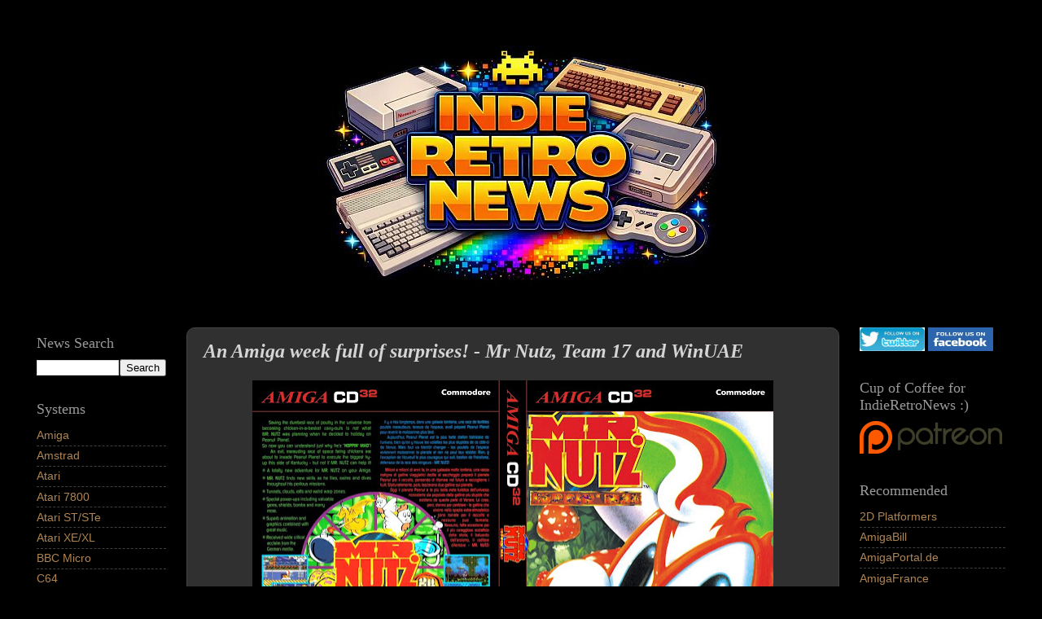

--- FILE ---
content_type: text/html; charset=UTF-8
request_url: https://www.indieretronews.com/b/stats?style=BLACK_TRANSPARENT&timeRange=ALL_TIME&token=APq4FmDWLOqnnQ5iECJqA48G1QCb-9_k0nAkPamSSz63oWCwfKOtNg4FStklphPX91agjP6usEDAPaf_HthCySwGnA3P5uBBpQ
body_size: 18
content:
{"total":85256415,"sparklineOptions":{"backgroundColor":{"fillOpacity":0.1,"fill":"#000000"},"series":[{"areaOpacity":0.3,"color":"#202020"}]},"sparklineData":[[0,25],[1,30],[2,28],[3,27],[4,23],[5,25],[6,27],[7,24],[8,19],[9,26],[10,25],[11,30],[12,28],[13,30],[14,31],[15,35],[16,30],[17,33],[18,36],[19,32],[20,36],[21,33],[22,100],[23,26],[24,32],[25,29],[26,24],[27,33],[28,36],[29,41]],"nextTickMs":2875}

--- FILE ---
content_type: text/javascript; charset=UTF-8
request_url: https://www.indieretronews.com/2016/04/an-amiga-week-full-of-surprises-mr-nutz.html?action=getFeed&widgetId=Feed1&widgetType=Feed&responseType=js&xssi_token=AOuZoY57I9mkDHuaqYD4SuVihSLvmuSMbg%3A1769104198925
body_size: 427
content:
try {
_WidgetManager._HandleControllerResult('Feed1', 'getFeed',{'status': 'ok', 'feed': {'entries': [{'title': 'a bit of Bomb Jack.', 'link': 'https://www.indieretronews.com/2026/01/robo-gems-fast-paced-competitive.html?showComment\x3d1769101052945#c5352725293224842558', 'publishedDate': '2026-01-22T08:57:32.000-08:00', 'author': 'Anonymous'}, {'title': 'Excellent work!', 'link': 'https://www.indieretronews.com/2021/09/openttd-120-open-source-transport.html?showComment\x3d1769100832865#c2185689314103085648', 'publishedDate': '2026-01-22T08:53:52.000-08:00', 'author': 'Anonymous'}, {'title': 'Hoping to see a 10,000 level version.', 'link': 'https://www.indieretronews.com/2026/01/kaboomania-bomberman-clone-is-coming-to.html?showComment\x3d1769092784132#c3487086634365119900', 'publishedDate': '2026-01-22T06:39:44.000-08:00', 'author': 'Anonymous'}, {'title': 'a lot of hard work.', 'link': 'https://www.indieretronews.com/2026/01/geos-quest-2-in-search-of-queen.html?showComment\x3d1769062813627#c4025284806777486897', 'publishedDate': '2026-01-21T22:20:13.000-08:00', 'author': 'Anonymous'}, {'title': 'Now with online scoring.... https://leaderboarded...', 'link': 'https://www.indieretronews.com/2025/05/g-wars-geometry-wars-clone-is-coming-to.html?showComment\x3d1769065791520#c8535951988261216685', 'publishedDate': '2026-01-21T23:09:51.000-08:00', 'author': 'Anonymous'}], 'title': 'Indie Retro News'}});
} catch (e) {
  if (typeof log != 'undefined') {
    log('HandleControllerResult failed: ' + e);
  }
}
